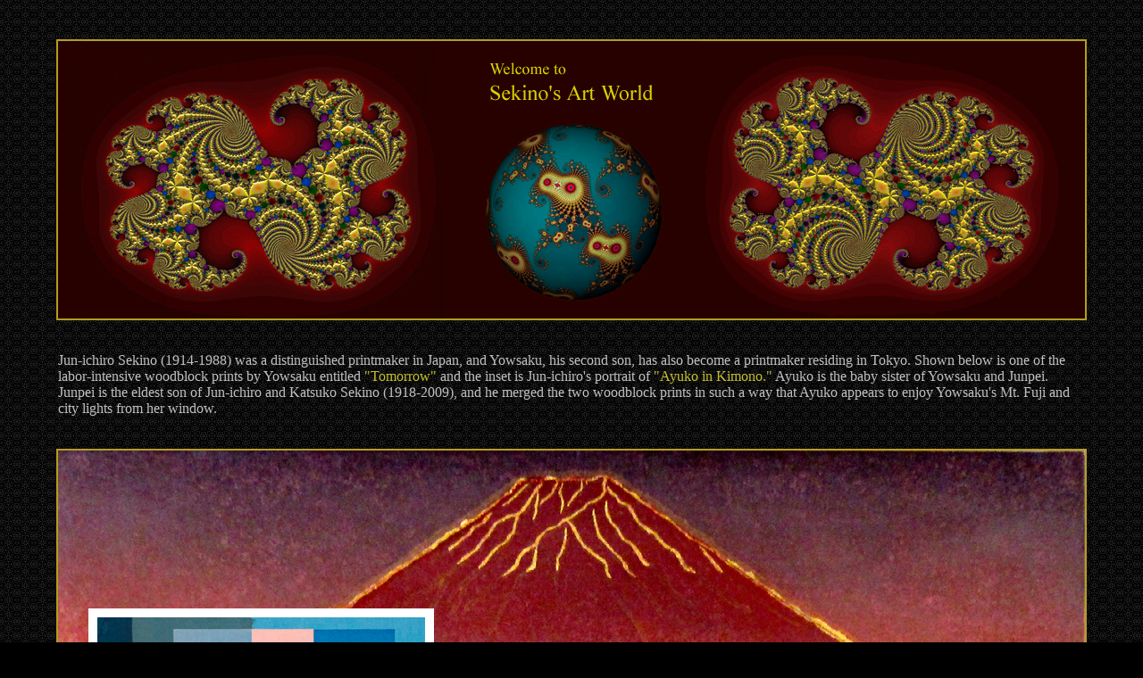

--- FILE ---
content_type: text/html
request_url: https://www.sekinoworld.com/
body_size: 2319
content:
<HTML>
<TITLE>Sekino's Art World</TITLE>
<META NAME="AUTHOR" CONTENT="J.Sekino">
<style type="text/css"><!--a {  text-decoration: none}--></style>
<BODY TEXT="#E7CB82" BGCOLOR="#000000" LINK="#52dDa6" VLINK="#42bD86" BACKGROUND="bkground.gif">
<FONT FACE="Times">

<CENTER>
<br><br>
<table width=1150 border=1 cellpadding=0 cellspacing=0 BGCOLOR="000000" BORDERCOLOR="#B49D1F">
<tr valign=top>
<td align=left>
<CENTER><IMG SRC="komainupair1150x311.jpg" WIDTH=1150></CENTER>
</td></tr>
</table>
</CENTER>

<CENTER>
<br><br>
<table width=1150 border=0 cellpadding=0 cellspacing=0>
<tr>
<td>
<FONT SIZE=3 COLOR=c0c0c0>Jun-ichiro Sekino (1914-1988) was a distinguished printmaker in Japan, and Yowsaku, his second son, has also become a printmaker residing in Tokyo. Shown below is one of the labor-intensive woodblock prints by Yowsaku entitled <font SIZE=3 color=c4bD2F>"Tomorrow"</font> and the inset is Jun-ichiro's portrait of <font SIZE=3 color=c4bD2F>"Ayuko in Kimono."</font> Ayuko is the baby sister of Yowsaku and Junpei. Junpei is the eldest son of Jun-ichiro and Katsuko Sekino (1918-2009), and he merged the two woodblock prints in such a way that Ayuko appears to enjoy Yowsaku's Mt. Fuji and city lights from her window.</FONT>
</DIV>
</td></tr>
</table>

<CENTER>
<br><br>
<table width=1150 border=1 cellpadding=0 cellspacing=0 BGCOLOR="000000" BORDERCOLOR="#B49D1F">
<tr valign=top>
<td align=left>
<CENTER><IMG SRC="tomorrow+ayuko1150x850.jpg" WIDTH=1150></CENTER>
</td></tr>
</table>
</CENTER>

<CENTER>
<br><br>
<table width=1150 border=0 cellpadding=0 cellspacing=0>
<tr>
<td>
<FONT SIZE=3 COLOR=c0c0c0>Yowsaku often incorporates gold leaf into his woodblock prints. Shown below at left is one of the examples and is entitled <font SIZE=3 color=c4bD2F>"Sakura."</font> It is a large print measured <nobr>52cm x 82cm</nobr> and is extremely laborious and detailed as is usually the case in his work. See the illustration shown below at right, which is given by magnifying a small rectangular area at the upper right corner of the print.</FONT> 
</DIV>
</td></tr>
</table>

<br><br>
<div align=center>
<TABLE width=1160 border=0 cellpadding=0>
<TR><TD>
<div align=left>
<table width=668 height=423 border=1 cellpadding=0 cellspacing=0 BORDERCOLOR="#B49D1F">
<tr><td>
<IMG SRC="sakura668x423.jpg" WIDTH=668>
</td></tr>
</div>
</table>
<td width=100>
</td>
<td>
<div align=right>
<table width=393 height=423 border=1 cellpadding=0 cellspacing=0 BORDERCOLOR="#B49D1F">
<tr><td>
<IMG SRC="sakura393x423.jpg" WIDTH=393>
</td></tr>
</table>
</TABLE>
</div>

<CENTER>
<br><br>
<table width=1150 border=0 cellpadding=0 cellspacing=0>
<tr>
<td>
<FONT SIZE=3 COLOR=c0c0c0>Junpei lives in Portland, Oregon, as a retired mathematics professor. He is also known as a "digital" artist as he programs "digital" computers to create graphics such as the mountainous landscape shown below. It is not a photograph but was instead created by his number crunching computer programs.</FONT>
</DIV>
</td></tr>
</table>

<CENTER>
<br><br>
<table width=1150 border=1 cellpadding=0 cellspacing=0 BGCOLOR="000000" BORDERCOLOR="#B49D1F">
<tr valign=top>
<td align=left>
<CENTER><IMG SRC="computermountain1150x440.jpg" WIDTH=1150></CENTER>
</td></tr>
</table>
</CENTER>

<CENTER>
<br><br>
<table width=1150 border=0 cellpadding=0 cellspacing=0>
<tr>
<td>
<FONT SIZE=3 COLOR=c0c0c0>Shown below are two more figures from <A HREF="fractal/index.html">Junpei's website</A>, which he extracted from simple algebraic equations using the computer power. Junpei calls them <font SIZE=3 color=c4bD2F>"Seahorse Party"</font> and <font SIZE=3 color=c4bD2F>"Computer Cosmos."</font> Jun-ichiro Sekino taught his sons that two of the most important factors in graphic arts are spaciousness and dynamism<b>:</b> It is the artists' job to depict on a flat surface (like a paper) objects in the world that are three-dimensional and with energy.</FONT>
</DIV>
</td></tr>
</table>

<br><br>
<div align=center>
<TABLE width=1160 border=0 cellpadding=0>
<TR><TD>
<div align=left>
<table width=668 height=412 border=1 cellpadding=0 cellspacing=0 BORDERCOLOR="#B49D1F">
<tr><td>
<IMG SRC="seahorse668x412alt.jpg" WIDTH=668>
</td></tr>
</div>
</table>
<td width=100>
</td>
<td>
<div align=right>
<table width=393 height=412 border=1 cellpadding=0 cellspacing=0 BORDERCOLOR="#B49D1F">
<tr><td>
<IMG SRC="compcosmos393x412.jpg" WIDTH=393>
</td></tr>
</table>
</TABLE>
</div>

<br><br><br>
<div align=center>
<TABLE width=1160 border=0 cellpadding=0>
<TR><TD>
<div align=left>
<table width=668 height=666 border=0 cellpadding=0 cellspacing=0>
<tr><td valign=top>
<IMG SRC="text668x190.gif" WIDTH=668 height=190> 
</td></tr>
<tr><td valign="bottom">
<table width=666 height=476 border=1 cellpadding=0 cellspacing=0 BORDERCOLOR="#B49D1F">
<tr><td>
<IMG SRC="wakasaroad668x476.jpg" WIDTH=668 height=476>
</td></tr>
</table>
</table>
</div>
<td width=100>
</td>
<td>
<div align=right>
<table width=393 height=666 border=1 cellpadding=0 cellspacing=0 BORDERCOLOR="#B49D1F">
<tr><td>
<IMG SRC="tokyonight393x666.jpg" WIDTH=393>
</td></tr>
</table>
</TABLE>
</div>

<br><br><br>

<CENTER>
<table width=1150 border=0 cellpadding=0 cellspacing=0>
<tr>
<td>
<FONT SIZE=3>The Members of Sekino's Art World</FONT><br><FONT SIZE=3 COLOR=c0c0c0>were depicted by Jun-ichiro Sekino's rare oil paintings:</FONT>
</DIV>
</td></tr>
</table>

<br>
<div align=center>
<TABLE width=1160 border=0 cellpadding=0>
<TR><TD>
<div align=left>
<table width=370 border=0 cellpadding=0 cellspacing=0 BORDERCOLOR="#B49D1F">
<tr><td>
<center><FONT SIZE=3>Black Overcoat</FONT></center>
<center><FONT SIZE=3>65cm x 53cm, 1941</FONT></center>
</td></tr>
</div>
</table>
<td width=62>
</td>
<td>
<div align=center>
<table width=335 border=0 cellpadding=0 cellspacing=0 BORDERCOLOR="#B49D1F">
<tr><td>
<center><FONT SIZE=3>My Family</center>
<center><FONT SIZE=3>53cm x 41cm, 1954</FONT></center>
</td></tr>
</table>
<td width=62>
</td>
<td>
<div align=right>
<table width=331 border=0 cellpadding=0 cellspacing=0 BORDERCOLOR="#B49D1F">
<tr><td>
<center><FONT SIZE=3>Year the War Ended</FONT></center>
<center><FONT SIZE=3>33cm x 24cm, 1945</FONT></center>
</td></tr>
</table>
</TABLE>
</div>

<div align=center>
<TABLE width=1160 border=0 cellpadding=0>
<TR><TD>
<div align=left>
<table width=370 height=444 border=1 cellpadding=0 cellspacing=0 BORDERCOLOR="#B49D1F">
<tr><td>
<IMG SRC="ksekino370x444.jpg" WIDTH=370>
</td></tr>
</div>
</table>
<td width=62>
</td>
<td>
<div align=center>
<table width=335 height=444 border=1 cellpadding=0 cellspacing=0 BORDERCOLOR="#B49D1F">
<tr><td>
<IMG SRC="famsekino335x444.jpg" WIDTH=335>
</td></tr>
</table>
<td width=62>
</td>
<td>
<div align=right>
<table width=331 height=444 border=1 cellpadding=0 cellspacing=0 BORDERCOLOR="#B49D1F">
<tr><td>
<IMG SRC="jsekino331x444.jpg" WIDTH=331>
</td></tr>
</table>
</TABLE>
</div>

<div align=center>
<TABLE width=1160 border=0 cellpadding=0>
<TR><TD>
<div align=left>
<table width=370 border=0 cellpadding=0 cellspacing=0 BORDERCOLOR="#B49D1F">
<tr><td>
<center><FONT SIZE=3>Katsuko Sekino (1918-2009)</FONT></center>
</td></tr>
</div>
</table>
<td width=62>
</td>
<td>
<div align=center>
<table width=335 border=0 cellpadding=0 cellspacing=0 BORDERCOLOR="#B49D1F">
<tr><td>
<center><FONT SIZE=3>  </FONT></center>
</td></tr>
</table>
<td width=62>
</td>
<td>
<div align=right>
<table width=331 border=0 cellpadding=0 cellspacing=0 BORDERCOLOR="#B49D1F">
<tr><td>
<center><FONT SIZE=3>Jun-ichiro Sekino (1914-1988)</FONT></center>
</td></tr>
</table>
</TABLE>
</div>

<br>
<div align=center>
<TABLE width=1160 border=0 cellpadding=0>
<TR><TD>
<div align=left>
<table width=453 border=0 cellpadding=0 cellspacing=0 BORDERCOLOR="#B49D1F">
<tr><td>
<center><FONT SIZE=3>Junpei (b. 1942)</FONT></center>
<center><FONT SIZE=3>50cm x 65cm, 1947</FONT></center>
</td></tr>
</div>
</table>
<td width=62>
</td>
<td>
<div align=center>
<table width=300 border=0 cellpadding=0 cellspacing=0 BORDERCOLOR="#B49D1F">
<tr><td>
<center><FONT SIZE=3>Yowsaku (b. 1944)</center>
<center><FONT SIZE=3>43cm x 45cm, 1947</FONT></center>
</td></tr>
</table>
<td width=62>
</td>
<td>
<div align=right>
<table width=280 border=0 cellpadding=0 cellspacing=0 BORDERCOLOR="#B49D1F">
<tr><td>
<center><FONT SIZE=3>Ayuko (b. 1946)</FONT></center>
<center><FONT SIZE=3>41cm x 32cm, 1949</FONT></center>
</td></tr>
</table>
</TABLE>
</div>

<div align=center>
<TABLE width=1160 border=0 cellpadding=0>
<TR><TD>
<div align=left>
<table width=453 height=353 border=1 cellpadding=0 cellspacing=0 BORDERCOLOR="#B49D1F">
<tr><td>
<IMG SRC="jpsekino453x353.jpg" WIDTH=453>
</td></tr>
</div>
</table>
<td width=73>
</td>
<td>
<div align=center>
<table width=300 height=353 border=1 cellpadding=0 cellspacing=0 BORDERCOLOR="#B49D1F">
<tr><td>
<IMG SRC="ysekino300x353.jpg" WIDTH=300>
</td></tr>
</table>
<td width=73>
</td>
<td>
<div align=right>
<table width=280 height=353 border=1 cellpadding=0 cellspacing=0 BORDERCOLOR="#B49D1F">
<tr><td>
<IMG SRC="asekino280x353.jpg" WIDTH=280>
</td></tr>
</table>
</TABLE>
</div>

<br><br>
<div align=center>
<TABLE width=1160 border=0 cellpadding=0>
<TR><TD>
<div align=left>
<table width=370 border=0 cellpadding=0 cellspacing=0 BORDERCOLOR="#B49D1F">
<tr><td>
<center><FONT SIZE=3>Junko</FONT></center>
<center><FONT SIZE=3>80cm x 65cm</FONT></center>
</td></tr>
</div>
</table>
<td width=62>
</td>
<td>
<div align=right>
<table width=728 border=0 cellpadding=0 cellspacing=0 BORDERCOLOR="#B49D1F">
<tr><td>
<center><FONT SIZE=3>Atelier Sekino</FONT></center>
<center><FONT SIZE=3>At Sekino's Residence in Tokyo</FONT></center>
</td></tr>
</table>
</TABLE>
</div>

<div align=center>
<TABLE width=1160 border=0 cellpadding=0>
<TR><TD>
<div align=left>
<table width=370 height=490 border=1 cellpadding=0 cellspacing=0 BORDERCOLOR="#B49D1F">
<tr><td>
<IMG SRC="junko370x490.jpg" WIDTH=370 height=490>
</td></tr>
</table>
</div>
<td width=62>
</td>
<td>
<div align=right>
<table width=728 height=490 border=0 cellpadding=0 cellspacing=0>
<tr><td valign="top">
<IMG SRC="text728x97.gif" WIDTH=728 height=97> 
</td></tr>
<tr><td valign="bottom">
<table width=728 height=373 border=1 cellpadding=0 cellspacing=0 BORDERCOLOR="#B49D1F">
<tr><td>
<IMG SRC="sekinogarden728x373.jpg" WIDTH=728 height=373>
</td></tr>
</table>
</table>
</div>
</TABLE>
</div>

<br><br>
<div align=center>
<TABLE width=1160 border=0 cellpadding=0>
<TR><TD>
<table width=570 border=0 cellpadding=0 cellspacing=0>
<tr><td>
<DIV align=left>
<FONT SIZE=3>Copyright &COPY; Atelier Sekino</FONT>
<br><br>

<FONT SIZE=3 FACE = "Times New Roman">
Visit <IMG SRC="square.gif">  
<A HREF="https://www.facebook.com/atelier.sekino/" target="_blank">Atelier Sekino (Facebook Page)</A> <IMG SRC="square.gif"> in Tokyo
</FONT>
</DIV>
</table>
</td>
<td width=20>
</td>
<td>
<table width=570 border=0 cellpadding=0 cellspacing=0>
<tr><td>
<div align=right>
<FONT SIZE=3 FACE = "Times New Roman">
Go to <IMG SRC="square.gif"> <A HREF="jun-ichiro/index.html">Jun-ichiro Sekino's Woodblock Prints</A> <IMG SRC="square.gif">
<br><IMG SRC="square.gif"> <A HREF="atelier/index.html">Yowsaku Sekino's Woodblock Prints</A> <IMG SRC="square.gif">
<br><IMG SRC="square.gif"> <A HREF="fractal/index.html">Junpei Sekino's Fractal Art Gallery</A> <IMG SRC="square.gif">
</FONT>
</div>
</table>

</TABLE>
</div>
</FONT> 
<br>

</BODY>
</HTML>